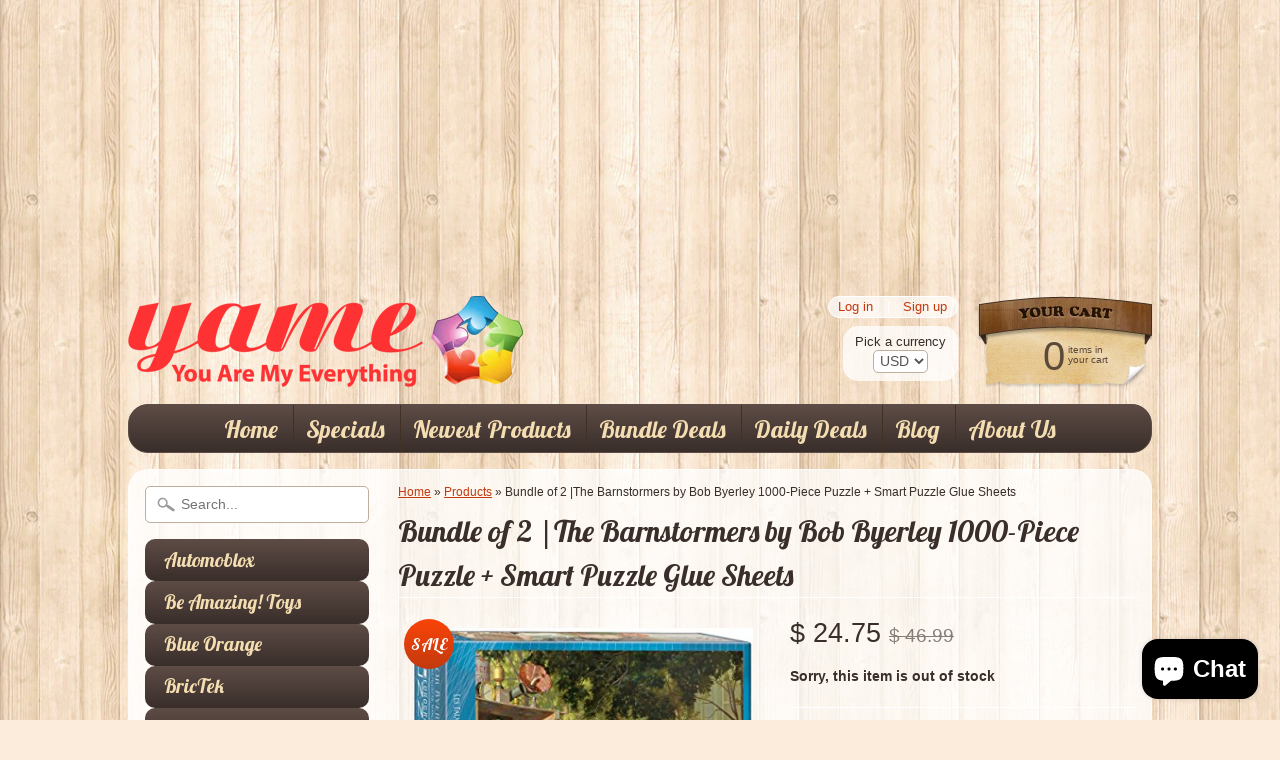

--- FILE ---
content_type: text/html; charset=utf-8
request_url: https://www.google.com/recaptcha/api2/aframe
body_size: 266
content:
<!DOCTYPE HTML><html><head><meta http-equiv="content-type" content="text/html; charset=UTF-8"></head><body><script nonce="dXfypthAtOwSkL8SfODboA">/** Anti-fraud and anti-abuse applications only. See google.com/recaptcha */ try{var clients={'sodar':'https://pagead2.googlesyndication.com/pagead/sodar?'};window.addEventListener("message",function(a){try{if(a.source===window.parent){var b=JSON.parse(a.data);var c=clients[b['id']];if(c){var d=document.createElement('img');d.src=c+b['params']+'&rc='+(localStorage.getItem("rc::a")?sessionStorage.getItem("rc::b"):"");window.document.body.appendChild(d);sessionStorage.setItem("rc::e",parseInt(sessionStorage.getItem("rc::e")||0)+1);localStorage.setItem("rc::h",'1768576191346');}}}catch(b){}});window.parent.postMessage("_grecaptcha_ready", "*");}catch(b){}</script></body></html>